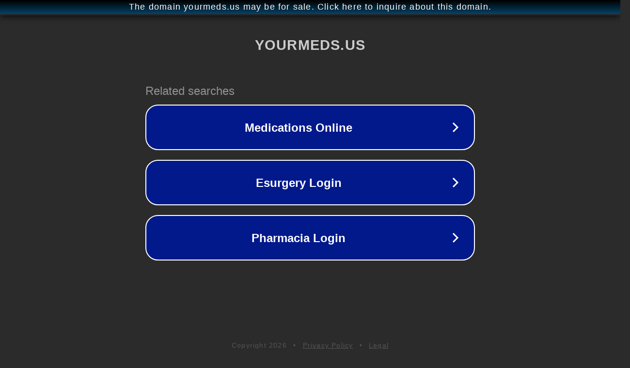

--- FILE ---
content_type: text/html; charset=utf-8
request_url: http://ww6.yourmeds.us/
body_size: 1046
content:
<!doctype html>
<html data-adblockkey="MFwwDQYJKoZIhvcNAQEBBQADSwAwSAJBANDrp2lz7AOmADaN8tA50LsWcjLFyQFcb/P2Txc58oYOeILb3vBw7J6f4pamkAQVSQuqYsKx3YzdUHCvbVZvFUsCAwEAAQ==_d9gPO1FMcD8gA111z9Gf2UvNZaS5XNzPTmry90y6mgw8k4lZJtAE7C5oqhEj1kgLzIKGVzd944yXRFea+ftsYg==" lang="en" style="background: #2B2B2B;">
<head>
    <meta charset="utf-8">
    <meta name="viewport" content="width=device-width, initial-scale=1">
    <link rel="icon" href="[data-uri]">
    <link rel="preconnect" href="https://www.google.com" crossorigin>
</head>
<body>
<div id="target" style="opacity: 0"></div>
<script>window.park = "[base64]";</script>
<script src="/bbJNEELuY.js"></script>
</body>
</html>
